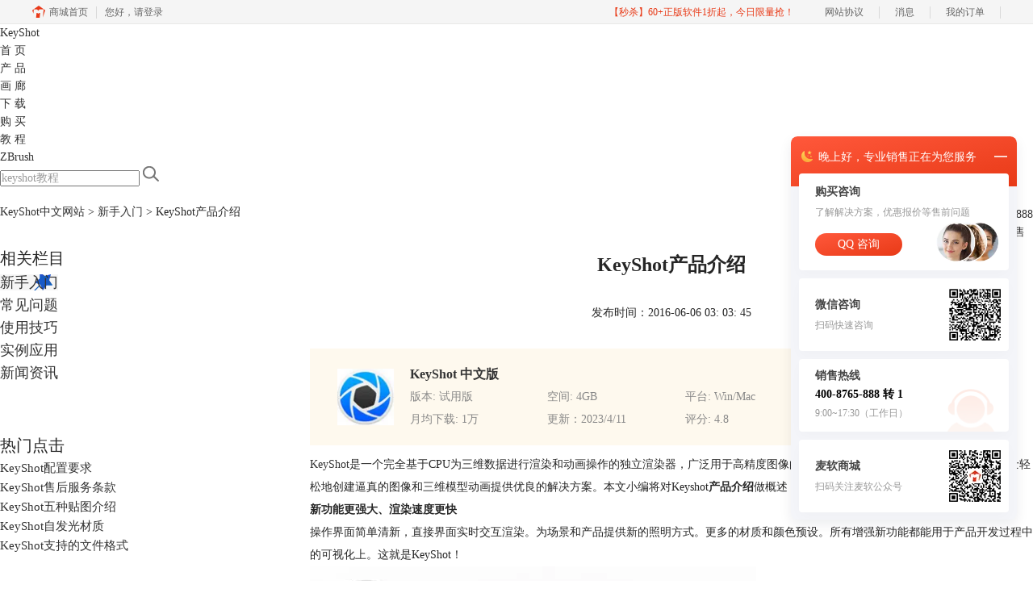

--- FILE ---
content_type: text/html; charset=utf-8
request_url: https://keyshot.mairuan.com/rumen/chanpin-jieshao.html
body_size: 8992
content:
<!DOCTYPE html>
<html>
<head>
	<title>KeyShot产品介绍-KeyShot中文网站</title>
	<base href="https://keyshot.mairuan.com"/>	<meta http-equiv="Content-Type" content="text/html; charset=utf-8" />
	<link rel="canonical" href="https://keyshot.mairuan.com/rumen/chanpin-jieshao.html"/>
	<meta name="viewport" content="width=device-width"/>	<link rel="shortcut icon" href="/WebDir/keyshot/favicon.ico" type="image/x-icon" />
	<meta name="description" content="操作界面简单清新，直接界面实时交互渲染。为场景和产品提供新的照明方式。更多的材质和颜色预设。所有增强新功能都能用于产品开发过程中的可视化上，这就是KeyShot。" /><meta name="keywords" content="功能介绍,三维渲染,可视化" />	<link rel="stylesheet" type="text/css" href="//cdn.mairuan.com/cdn/swiper/css/swiper.min.css?ver=3.1.369">	<link rel="stylesheet" type="text/css" href="//cdn.mairuan.com/cdn/layui/css/layui.css?ver=3.1.369">
	<link rel="stylesheet" type="text/css" href="//cdn.mairuan.com/cdn/common/css/common.css?ver=3.1.369">
	<link rel="stylesheet" type="text/css" href="/WebDir/keyshot/css/styleOnline.css?ver=1.103">
	<link rel="stylesheet" type="text/css" href="/WebDir/keyshot/css/mobileOnline.css?ver=1.103">
	<link rel="stylesheet" type="text/css" href="/WebDir/keyshot/css/public.css">	<link rel="stylesheet" type="text/css" href="//cdn.mairuan.com/ev3/mairuan/static/css/foot_mr.css" /><link rel="stylesheet" type="text/css" href="//cdn.mairuan.com/ev3/mairuan/static/css/menu_mr.d5iakmv19v1.css?v=3.1.369" />	<script type="text/javascript"> var SOURCE_DOMAIN = "";var SITE_ALIAS = "keyshot";var PIC_DOMAIN = "https://pic.mairuan.com"; </script>
	<script type="text/javascript" src="//cdn.mairuan.com/cdn/common/js/jquery.js"></script>
	<script type="text/javascript" src="//cdn.mairuan.com/cdn/common/js/jquery.base64.js"></script>
	<script type="text/javascript" src="//cdn.mairuan.com/ev3/mairuan/static/js/jquery.cookie.js"></script>
	<script type="text/javascript" src="//cdn.mairuan.com/cdn/layui/layui.min.2.7.6.d5iakmv19v1.js"></script>
	<script type="text/javascript" src="//cdn.mairuan.com/cdn/swiper/js/swiper.min.js"></script>	<meta name="baidu-site-verification" content="codeva-aojCGtA5kn" />
<meta name="360-site-verification" content="90a818e507148154a7721e6da462e2cf" />
<meta name="sogou_site_verification" content="3GB2UEWapn"/>	<script type="text/javascript">
		var _hmt = _hmt || [];
		(function() {
		var hm = document.createElement("script");
		hm.src = "https://hm.baidu.com/hm.js?b3da37b6e072cf827da7319d585149a9";
		var s = document.getElementsByTagName("script")[0];
		s.parentNode.insertBefore(hm, s);
		})();
	</script>
	</head>
<body>

<div class="top m_o95">
    <div class="all m0a pr">
            <a class="new_logo" href="/"> 
            KeyShot 
            </a>
        <img class="m_menu layui-hide-sm" src="https://pic.mairuan.com/WebSource/common/web/images/m_menu.png">
        <ul class="topMenuNaviList">
                <li><a class="" href="/">首 页</a></li>
                <li><a class="" href="chanpin.html">产 品</a></li>
                <li><a class="" href="hualang.html">画 廊</a></li>
                <li><a class="" href="xiazai.html">下 载</a></li>
                <li><a class="" href="goumai.html">购 买</a></li>
                <li><a class="indexCurrent" href="rumen/">教 程</a></li>
                <li class="hide-xs"><a target="_blank" href="http://www.zbrushcn.com" rel="nofollow">ZBrush</a></li>
               
        </ul>
        <div class="topSearch">
            <form method="post" action="javascript:searchUrl('searchValueId')">
                <input id="searchValueId" class="fs14 c9" name="searchInputValue" value="keyshot教程"
                    onfocus="if(this.value==this.defaultValue) this.value='';"
                    onblur="if(this.value=='') this.value=this.defaultValue;" type="text">
                <input class="searchButtom" src="https://pic.mairuan.com/WebSource/keyshot/news/old/uploads/images/keyshot/searchbtn.png" type="image">
            </form>
        </div>

        <div class="cta-menu pt23" style="z-index: 100; position:absolute; right:0;">
            <div class="cta-menu-item cta-menu-item-phone">
                <a >
                    <img src="https://pic.mairuan.com/WebSource/public/cta-menu-item-phone.png" alt="">
                    <span class="cta-menu-text">400 - 876 - 5888</span>
                </a>
            </div>
            <div class="cta-menu-item cta-menu-item-online">
                <a >
                    <img src="https://pic.mairuan.com/WebSource/public/cta-menu-item-online.png" alt="">
                    <span class="cta-menu-text" onclick="$('#im_qd_cservice_keyshot')[0].click()">咨询在线销售</span>
                </a>


            </div>
        </div>
    </div>
</div>

<div class="position pt20 pb20 all m0a hide-xs"><a href="/">KeyShot中文网站</a> > <a href="/rumen/">新手入门</a> > KeyShot产品介绍</div>
<div class="oh all m0a">
    <div class="w280 fl hide-xs">
        
<div class="bcf5 pt10 pb10 m_pt30r">
    <span class="supportMenuTitle fs20 m_fs30r">相关栏目</span>
    <ul class="supportMenu fs18">
        <li><a  style="border-left-color: #185ac7; background:#f5f5f5 url(https://pic.mairuan.com/WebSource/keyshot/news/old/uploads/images/keyshot/rumen_a.png) no-repeat 40px center;"  class="rumen" href="rumen/"><span>新手入门</span></a></li>
        <li><a  class="faq" href="faq/"><span>常见问题</span></a></li>
        <li><a  class="jiqiao" href="jiqiao/"><span>使用技巧</span></a></li>
        <li><a  class="shili" href="shili/"><span>实例应用</span></a></li>
        <li><a  class="news" href="news/"><span>新闻资讯</span></a></li>
    </ul>
</div>
<div class="mt50 hide-xs">
    <span class="supportHotTitle fs20">热门点击</span>
    <ul class="supportHotList fs15">
        <li><a title='KeyShot配置要求' href='rumen/xitong-xuqiu.html'>KeyShot配置要求</a></li><li><a title='KeyShot售后服务条款' href='news/shfw-tk.html'>KeyShot售后服务条款</a></li><li><a title='KeyShot五种贴图介绍' href='rumen/ks-ttjs.html'>KeyShot五种贴图介绍</a></li><li><a title='KeyShot自发光材质' href='rumen/zifaguang-caizhi.html'>KeyShot自发光材质</a></li><li><a title='KeyShot支持的文件格式' href='rumen/ks-zc-wjgs.html'>KeyShot支持的文件格式</a></li>
    </ul>
</div>

    </div>
    <div class="w70p fr m_w100p m_fn">
        <div class="news_content lh28 pb50 pt20 m_lh40r m_fs24r m_pb64r m_pt25r"><h1 class="fs24 tac fwb h60 m_fs42r m_lh64r m_fwn m_ha m_pb30r">KeyShot产品介绍</h1><p class="tac fs14 m_tal">发布时间：2016-06-06 03: 03: 45</p><div class="news_detail"><p><a href="http://www.keyshot.cc/" target="_blank" rel="noopener">KeyShot</a>是一个完全基于CPU为三维数据进行渲染和动画操作的独立渲染器，广泛用于高精度图像的实时呈现；为设计师，工程师和CG专业人士轻松地创建逼真的图像和三维模型动画提供优良的解决方案。本文小编将对Keyshot<span style="font-weight: bold;">产品介绍</span>做概述，帮助新手朋友了解Keyshot这款软件。</p>
<p><span style="font-weight: bold;">新功能更强大、渲染速度更快</span></p>
<p>操作界面简单清新，直接界面实时交互渲染。为场景和产品提供新的照明方式。更多的材质和颜色预设。所有增强新功能都能用于产品开发过程中的可视化上。这就是KeyShot！</p>
<p><img src="https://pic.mairuan.com/WebSource/keyshot/news/old/uploads/images/support/chanpin-jieshao-1.png" alt="实时交互渲染" /></p>
<p><span style="font-weight: bold;">无缝链接</span></p>
<p>无缝链接用于建模软件和KeyShot之间的模型更新，无需重新分配或者更新任何的预设，可以直接从Creo、 SolidWorks或者Rhino等软件中连接到KeyShot中。指定材质和动画，继续建模，当点击&ldquo;更新&rdquo;即可激活KeyShot，所有修改的部分将被替换和更新，同时保持已指定的材质和动画。</p>
<p><img src="https://pic.mairuan.com/WebSource/keyshot/news/old/uploads/images/support/chanpin-jieshao-2.png" alt="无缝链接" /></p>
<p><span style="font-weight: bold;">物理灯光</span></p>
<p>Luxion新的照明技术创建了漂亮的物理照明系统，除了你在软件中已用的环境照明，KeyShot4引入了正确的任意几何形状的物理灯光，这与传统的渲染程序完全不同的照明方法，它可以简单的套用到任何你所喜欢的对象上，简单的导入或者使用现有的几何体为光源，可移动、控制、动画等，它让您的工作流程增加了更大的灵活性，还可以轻松地控制多个相同的光源做到局部照明，对导入的对象没有任何限制。</p>
<p><img src="https://pic.mairuan.com/WebSource/keyshot/news/old/uploads/images/support/chanpin-jieshao-3.png" alt="物理灯光" /></p>
<p><span style="font-weight: bold;">Pantone and RAL colors</span></p>
<p>选择合适的色彩从未如此简单。现在KeyShot利用Pantone色卡和颜色对照表系统来帮助设计师、制造商、零售商和客户与颜色做很好的选择。搜索颜色、数字或颜色选择器拖放到完全独立的材料上，只需点一下鼠标，甚至还可以添加自定义的颜色。</p>
<p><span style="font-weight: bold;">MOLD-TECH textures功能</span></p>
<p><span style="font-weight: bold;">MOLD-TECH textures</span></p>
<p>Luxion增加了MOLD-TECH textures功能，是目前渲染软件中少有的功能，目的在于使纹理不再丢失，更加丰富逼真。增加大量的纹理和选项用来丰富纹理素材库，使KeyShot带来更多无法比拟的逼真视觉效果。</p>
<p><img src="https://pic.mairuan.com/WebSource/keyshot/news/old/uploads/images/support/chanpin-jieshao-5.png" alt="MOLD-TECH" /></p>
<p><span style="font-weight: bold;">圆滑边界</span></p>
<p>KeyShot可以在渲染的时候为您在3D几何体上实现调整小圆角半径的边缘功能，以达到为用户节省模型制作的时间，可以更好的控制模型的边缘效果，以补充照明。这是一个完全可视化的操作，并没有增加文件的大小和渲染时间，是KeyShot提高创作速度和视觉效果的一个很好的方式。</p>
<p><img src="https://pic.mairuan.com/WebSource/keyshot/news/old/uploads/images/support/chanpin-jieshao-6.png" alt="圆滑边界" /></p>
<p><span style="font-weight: bold;">半透明材质的改进</span></p>
<p>改进的半透明材料在KeyShot4中提供更精确的次表面散射。高光贴图的支持，焦散与物理灯的照明和科学正确的交互，KeyShot半透明的材料被称为行业中的佼佼者。</p>
<p><img src="https://pic.mairuan.com/WebSource/keyshot/news/old/uploads/images/support/chanpin-jieshao-7.png" alt="半透明材质" /></p>
<p><span style="font-weight: bold;">视图和模型组（Pro）</span></p>
<p>当你需要从一个单一的文件通过不同的角度或样式来展示您的作品， KeyShot模型和视图设置使其变得简单。支持复制现有的模型或导入新模型。支持保存所有相机中的环境设置。支持键盘的快捷键快速切换。KeyShot对数码照片的拍摄进行了重新的定义。</p>
<p><img src="https://pic.mairuan.com/WebSource/keyshot/news/old/uploads/images/support/chanpin-jieshao-8.png" alt="视图和模型组" /></p>
<p><span style="font-weight: bold;">HDR 光源编辑器的改进 (Pro)</span></p>
<p>实时编辑您的环境使其变得更好。KeyShot4加入了倾斜和模糊环境的能力，通过简单的点击按钮来添加一个插脚（Pin）在窗口中的模型上。创建自定义的HDRI或通过已放置在场景中的插脚（pin）编辑一个现有的的HDRI。</p>
<p><img src="https://pic.mairuan.com/WebSource/keyshot/news/old/uploads/images/support/chanpin-jieshao-9.png" alt="光源编辑器" /></p>
<p><span style="font-weight: bold;">渲染通道(Pro)/span&gt;</span></p>
<p>KeyShot4引入了新的渲染选项，用以帮助后期制作。随着全分辨率的渲染迅速呈现：深度通道、法线通道或Clown通道。渲染层选项使您可以轻松地将每一个层单独的呈现出来。</p>
<p><img src="https://pic.mairuan.com/WebSource/keyshot/news/old/uploads/images/support/chanpin-jieshao-10.png" alt="渲染通道" /></p>
<p><span style="font-weight: bold;">立体模式 (Pro)</span></p>
<p>KeyShot立体模式，在屏幕上查看模型3D效果。这是KeyShot扩展的视觉体验，立体功能让您把渲染和动画以虚拟3D的形式呈现给他人。</p>
<p><img src="https://pic.mairuan.com/WebSource/keyshot/news/old/uploads/images/support/chanpin-jieshao-11.png" alt="立体模式" /></p>
<p><span style="font-weight: bold;">导入的改进</span></p>
<p>导入几何模型对软件来说是最基本的要求，KeyShot4支持更多的选择导入准确的数据，并保持整个工作流程中的数据更新。选择的模型保持原有的规模，支持一键更新模型，同时保持所有的材质和动画。</p>
<p><img src="https://pic.mairuan.com/WebSource/keyshot/news/old/uploads/images/support/chanpin-jieshao-12.png" alt="导入的改进" /></p>
<p>想要了解更多关于Keyshot渲染器的详细信息，可点击<a href="faq/" target="_blank" rel="noopener">KeyShot教程中心</a>查找你想要的内容。</p></div><p class="news_open">展开阅读全文</p><p class="news_open icon">︾</p><style> 
    .news_open{display:none;}
    @media screen and (max-width: 767px) {
     .m_tal{text-align: left !important;}
      .also_read{ margin: 40px auto !important;}
       .news_detail p{text-indent: 0;}
      .news_content > .news_detail{margin-top: 0.3rem;}
     .news_detail {overflow: hidden;height: 700px;margin-bottom: 20px}
    .news_open{height:auto;text-align: center !important;color: #3D96FF;display:block;padding-bottom: 2px !important;}
    .news_open.icon{line-height: 11px;}
    }
</style>
<script>
$(".news_open").click(function(){
    $(".news_open").hide();
    $(".news_detail").css("height","auto");
})
</script>
<h2 class="fs14 pt30 pb15 m_fs24r m_pt42r m_pb25r">标签：<span class="fwn"><a class="c_4 m_ml8r m_mr8r" target="_blank" href="/biaoqian/功能介绍">功能介绍</a>，<a class="c_4 m_ml8r m_mr8r" target="_blank" href="/biaoqian/三维渲染">三维渲染</a>，<a class="c_4 m_ml8r m_mr8r" target="_blank" href="/biaoqian/可视化">可视化</a></span></h2><ul class="rlpd-m"><li>上一篇：<a class="c_4 m_fs24r" target="_blank" href="/rumen/xitong-xuqiu.html">KeyShot配置要求</a></li><li>下一篇：<a class="c_4 m_fs24r" target="_blank" href="/rumen/renshi-keyshot.html">认识KeyShot软件</a></li></ul><b class="fs14 db pt15 pb15 m_fs28r m_pt64r m_pb25r">读者也访问过这里:</b><ul class="m_lh48r m_fs24r"><li><a class="c_4" target="_blank" href="/rumen/key-dnffh.html"><span>#</span>Keyshot支持什么文件 Keyshot可以打开C4D吗</a></li><li><a class="c_4" target="_blank" href="/jiqiao/key-bysjn.html"><span>#</span>KeyShot动画渲染导出 KeyShot动画渲染一半能停止吗</a></li><li><a class="c_4" target="_blank" href="/rumen/key-ufnp.html"><span>#</span>KeyShot材质栏怎么调出来 KeyShot材质包怎么导入</a></li><li><a class="c_4" target="_blank" href="/jiqiao/key-ugfb.html"><span>#</span>Keyshot可以把模型拆开吗 Keyshot渲染怎么分开上色</a></li><li><a class="c_4" target="_blank" href="/jiqiao/key-hdfbe.html"><span>#</span>Keyshot渲染对显卡要求高吗 Keyshot渲染分辨率一般选多大</a></li></ul></div>
<script type="application/ld+json">
{
    "@context": "https://ziyuan.baidu.com/contexts/cambrian.jsonld",
    "@id": "https://keyshot.mairuan.com/rumen/chanpin-jieshao.html",
    "title": "KeyShot产品介绍-KeyShot中文网站",
    "pubDate": "2016-06-06T03:03:45",
    "upDate": "2019-08-08T19:21:15"
}
</script>
    </div>
</div>

<div class="footer_old m_pt20r">
    <div class="all m0a">
        <p class="footerquick fs14 tac pb20 m_fs26r m_pb20r">
            <a href="xiazai.html" target="_blank">下载试用</a>
            <a href="chanpin.html" target="_blank">产品功能</a>
            <a href="rumen/" target="_blank">KeyShot教程</a>
            <a class="hide-xs" href="mianze.html" target="_blank" rel="nofollow">隐私条款</a>
            <a class="hide-xs" href="sitemap.html" target="_blank">站点地图</a>
            <a href="aboutus.html" target="_blank" rel="nofollow">关于我们</a>
        </p>
        
    </div>
</div>
<div class="full m0a pt18 footer_center_1 hide-xs">
    <div class="all m0a">
        <div class="layui-row fs18 fwb c3 pb18 bb1se0 tac">
            <div class="layui-col-xs4">
                <img src="https://pic.mairuan.com/WebSource/common/web/images/footer_zbhh.png"><span class="pl8">正版行货·质量保证</span>
            </div>
            <div class="layui-col-xs4">
                <img src="https://pic.mairuan.com/WebSource/common/web/images/footer_bjzf.png"><span class="pl8">便捷支付·闪电发货</span>
            </div>
            <div class="layui-col-xs4 tac">
                <img src="https://pic.mairuan.com/WebSource/common/web/images/footer_shwy.png"><span class="pl8">售后无忧·服务保障</span>
            </div>
        </div>
    </div>
</div>
<div class="full m0a pt20 pb20 footer_center_2 m_pt0r m_pb20r">
    <div class="all m0a tac">
        <p class="links_ba c9 pt10 pb10 m_fs18r m_lh46r">
            <span>Copyright © 2026  
                <a href="/" class="red" target="_blank">  KeyShot</a><br class="layui-hide-sm"> 
                <span class="hide-xs">-</span> 苏州麦软网络有限公司
            </span>
            <span class="hide-xs">|</span><br class="layui-hide-sm">
            <a target="_blank" href="https://cpv1.mairuan.com/pic/20191111/mairuan/mrdxxkez.pdf"> 经营许可证编号：苏B2-20170109</a>
            <span class="hide-xs">|</span><br class="layui-hide-sm">
            <span class="zhengzhaoxinxi" data="https://pic.mairuan.com/yingyezhizhao/yyzz-mr.jpg">证照信息</span>
            <span class="hide-xs">|</span><br class="layui-hide-sm">
            特聘法律顾问：江苏政纬律师事务所 宋红波
            <br class="layui-hide-sm">
        </p>
        <p class="image_ba m_pb20r">
            <a href="###" target="_blank"><img src="https://pic.mairuan.com/icon/ebsicon.png" width="26"></a>
            <a target="_blank" rel="nofollow" href="https://beian.miit.gov.cn">苏ICP备14036386号-42</a>
        </p>
    </div>
</div>
<div class="foot_connect">
    <a href="tel:4008765888" class="link" baidujsapi="event_zixun_click_移动端拨打电话">
        <div class="item">
            <img src="https://pic.mairuan.com/WebSource/public/phone_b.png" class="pic">
            <p class="name">咨询热线</p>
        </div>
    </a>
    <a href="https://url.cn/58FAn8d?_type=wpa&qidian=true" class="link" baidujsapi="event_zixun_click_移动端在线咨询横幅">
        <div class="item">
            <img src="https://pic.mairuan.com/WebSource/public/qq_b.png" class="pic">
            <p class="name">在线咨询</p>
            <p class="tip">限时折扣</p>
        </div>
    </a>
</div>



    <script>
        $(".news_detail").before(`
    <style>
        .article_dl {width: 100%;height: 120px;background: #FEF9EE;margin: 15px 0 10px 0;display: flex;align-items: center;padding: 0 30px;left: auto !important;}
        .article_dl >img {max-width: 80px;max-height: 80px;}
        .article_dl .middle {width: calc(100% - 80px - 150px);padding-left: 16px;}
        .article_dl .middle .title {font-size: 16px;color: #333;font-weight: bold;}
        .article_dl .middle .system {display: flex;align-items: flex-start;flex-wrap: wrap;}
        .article_dl .middle .system .item {width: 33%;font-size: 14px;color: #888;}
        .article_dl .right {width: 160px;}
        .article_dl .right .download {display: inline-block;width: 160px;height: 35px;line-height: 35px;text-align: center;color: white;background:#F9B116;border-radius: 4px;font-size: 16px;}
        .article_dl .right .buy {display: inline-block;width: 160px;height: 35px;line-height: 35px;text-align: center;color: #0075E6;background:#FF4E25;border-radius: 4px;font-size: 16px;}
        .article_dl .right .buydl{}
        .article_dl .right .buydl .download,.article_dl .right .drawdl .download{
            display: inline-block;width: 156px;height: 35px;line-height: 35px;margin-bottom: 12px;text-align: center;font-weight:bold; color: #F9B116;background:unset;border: 2px solid #F9B116;border-radius: 4px;font-size: 16px;
        }
        .article_dl .right .buy {display: inline-block;width: 160px;height: 35px;line-height: 35px;text-align: center;color: #FFF;background:#FF4E25;border-radius: 4px;font-size: 16px;}
        .article_dl .right .drawdl{}
        .article_dl .right .drawdl .drawuse{width: 160px;height: 35px;display: flex;align-items: center;justify-content: center;line-height: 35px;text-align: center;color: #0075E6;background:#FF4E25;border-radius: 4px;font-size: 15px;}
        .article_dl .right .drawdl .drawuse p{
            position: relative;float: left;width: 82px;height: 26px;background: linear-gradient(94.67deg, #FFD177 -4.18%, #FFA10D 93.8%);
            display: flex;align-items: center;justify-content: center;color: #fff;font-weight: bold;padding-bottom:unset;
        }
        
        .drawuse p:after,.drawuse p:before {content: "";position: absolute;width: 10px;height: 10px;background: #FF4E25;border-radius: 50%;left: -5px;}
        .drawuse p:before {left: 77px;}
        .article_dl .right .drawdl .drawuse .drawusebut{background: unset;border: 0;color: #fff;font-weight: bold;margin-left: 6px;}
        .layui-icon{font-size: 14px;-webkit-transform: rotate(180deg);transform: rotate(180deg);margin-left: 4px}
        .drawusebut svg{position:relative;top:4px;}
	.article_dl .close{display: none;position: absolute;width: 20px;height: 20px;right: 0;bottom: 0;background-image: url("http://wx-women.kcs2.top/Public/close.png");background-size: 20px 20px;}
    </style>

    <div class="article_dl">
        <img src="https://pic.mairuan.com/WebSource/makeding/web/images2/prod_icon_keyshot.png">
        <div class="middle">
            <div class="title">KeyShot 中文版</div>
            <div class="system">
                <div class="item">版本: 试用版</div>
                <div class="item">空间: 4GB</div>
                <div class="item">平台: Win/Mac</div>
                <div class="item">月均下载: 1万</div>
                <div class="item">更新：2023/4/11</div>
                <div class="item">评分: 4.8</div>
            </div>
        </div>
        <div class="right"><div class="buydl">
                            <a target="_blank" href="xiazai.html?cjtg=keyshot_newsbox_xiazai" class="download" baidujsapi="event_xiazai_click_文章详情页下载按钮">免费下载</a>
                            <a target="_blank" href="goumai.html?cjtg=keyshot_newsbox_buy" class="buy" baidujsapi="event_buy_click_文章详情页购买按钮">立即购买</a>
                         </div></div>
	<div class="close"></div>
    </div>
`);
    </script>

<style>
   .article_dl {width: 830px!important;margin-top: 30px;}
   @media screen and (max-width: 768px){.article_dl {display: none!important;}}
</style>
<script>
        $(document).ready(function(e) {
             var ratio = window.devicePixelRatio;

             $(".article_dl").navfix(0,999,ratio);
        });

        jQuery.browser = {};
        (function () {
            jQuery.browser.msie = false;
            jQuery.browser.version = 0;
            if (navigator.userAgent.match(/MSIE ([0-9]+)\./)) {
                jQuery.browser.msie = true;
                jQuery.browser.version = RegExp.$1;
            }
        })();

	$(".article_dl .close").on("click",function(){
		$(".article_dl").hide();
	});
	$(window).scroll(function(e) {
		console.log($(this).scrollTop());
		if($(this).scrollTop()  > 360){
			$(".article_dl .close").show();
		}else{
			$(".article_dl .close").hide();
		}
		if($(this).scrollTop()  < 320){
			$(".article_dl").show();
		}
	});
</script>
<script type="text/javascript" src="https://pic.mairuan.com/2022/0329/navfix.js"></script>
	<script type="text/javascript" src="//cdn.mairuan.com/cdn/common/js/fastclick.js"></script>
	<script type="text/javascript" src="//cstaticdun.126.net/load.min.js?t=1768966890"></script>
	<script type="text/javascript" src="//cdn.mairuan.com/ev3/common/js/common.js?t=1768966890"></script>
	<script type="text/javascript" src="/WebDir/keyshot/js/main.js?t=1768966890"></script>
	    <script type='text/javascript'>var apihost = 'https://api3.mairuan.com/api.php'; var uchost = 'https://i.mairuan.com';</script>
<script type="text/javascript" src="//cdn.mairuan.com/ev3/mairuan/static/js/ajaxsetup.js?v=1.0.1"></script><script type="text/javascript" src="//cdn.mairuan.com/ev3/mairuan/static/js/menu_mr.d5iakmv19v1.js?v=3.1.369"></script><script type="text/javascript" src="//cdn.mairuan.com/ev3/mairuan/static/js/general_mr.d5iakmv19v1.js?v=3.1.369"></script>    <script src="https://wm.makeding.com/static/External/wm_cookie.js"></script>
	<script type="text/javascript" src="//cdn.mairuan.com/stats/baidu/baidujsapi.js?v=19003"></script>
	<div class="layui-hide">
		<script>
var _hmt = _hmt || [];
(function() {
var hm = document.createElement("script");
hm.src = "https://hm.baidu.com/hm.js?adfe2738a3e78c1816946d46de02a4fd";
var s = document.getElementsByTagName("script")[0];
s.parentNode.insertBefore(hm, s);
})();
</script>	</div>
	<script type="text/javascript">
		(function(i,s,o,g,r,a,m){i['GoogleAnalyticsObject']=r;i[r]=i[r]||function(){
		  (i[r].q=i[r].q||[]).push(arguments)},i[r].l=1*new Date();a=s.createElement(o),
		  m=s.getElementsByTagName(o)[0];a.async=1;a.src=g;m.parentNode.insertBefore(a,m)
		  })(window,document,'script','https://www.google-analytics.com/analytics.js','ga');
		ga('create', 'UA-126448103-1', 'auto', {'allowLinker': true});
		ga('require', 'linker');
		ga('linker:autoLink', ['user.mairuan.com','userl.mairuan.com'] );
		ga("send", "pageview");
	</script>		<!--[if lt IE 9]>
		<script src="//cdn.mairuan.com/cdn/common/js/html5shiv.min.js"></script>
		<script src="//cdn.mairuan.com/cdn/common/js/respond.min.js"></script>
	<![endif]-->
<input type="hidden" class="g_rediurl" value="">
<input type="hidden" class="server_time" value="1768966890">
<input type="hidden" class="g_mobile" value="0">
<script type="text/javascript" src="//cdn.mairuan.com/stats/cj/web_verify.js?v=250919.3"></script>
</body>
</html>

--- FILE ---
content_type: text/css
request_url: https://cdn.mairuan.com/login/css/login.css?v=1.0.13
body_size: 1458
content:
.loginbox a{ color: #333; cursor: pointer;}
.loginbox a:hover{ text-decoration: none; }
.loginbox_bg{ float: left; overflow: hidden; width: 100%; height: 100%; position: fixed; left: 0px; top: 0px; z-index: 1010; background:rgba(0,0,0,.6);}
.loginbox{ position: relative; overflow: hidden; width: 410px; margin: 0 auto; border: 4px solid rgba(0,0,0,.1);}
.loginbox .dialog-title{ float: left; overflow: hidden; width: 100%; height: 32px; line-height: 32px; background-color: #f3f3f3; font-size: 14px; color: #666}
.loginbox .dialog-title span{ margin-left: 10px; }
.loginbox .dialog-title .close{ float: right; margin: 10px 10px 0 0; cursor: pointer;}
.pa{ position: absolute; }
.t1{ top: 1px; }.t10{ top: 10px; }.t15{ top: 15px; }
.r1{ right: 1px; }.r10{ right: 10px; }.r15{ right: 15px; }
.pr{ position: relative; }
.c9{ color: #999 }

.box827{ float: left; position: relative; overflow: hidden; width: 410px; height: 375px; font-size: 14px; color: #333; background-color: #fff; box-sizing: border-box; padding:40px 50px 0 50px;}
.box827 .c227{ color: #2272c8!important; }
.box827 .ce8{ color: #e83a17!important; }

/*登录按钮样式*/
.box827 .btn_s1{ display: inline-block; width: 100%; height: 46px; line-height: 46px; background-color: #e83a17; font-size: 16px; color: #fff; text-align: center; cursor: pointer; }
/*验证码按钮样式*/
.box827 .yzm_btn,.box827 .yzm_daojishi{ display: inline-block; width: 110px; height: 38px; line-height: 38px; background-color: #fafafa; text-align: center; border-left: 1px solid #e9e9e9; user-select: none;}
.box827 .yzm_btn.active{ background-color: #d0d0d0; }

.box827 .bt1se9{ border-top: 1px solid #e9e9e9; }

.box827 .input_s1{ width: 100%; height: 40px; line-height: 40px; padding-left: 10px; border:1px solid #ccc; outline: none; box-sizing: border-box; }
.box827 .input_s1::-webkit-input-placeholder {color:#999;}
.box827 .input_s1:-moz-placeholder {color:#999;}
.box827 .input_s1::-moz-placeholder {color:#999;}
.box827 .input_s1:-ms-input-placeholder {color:#999;}

.box827 .dibvam>*{ display: inline-block; vertical-align: middle; }

.box827 .boxnav{ margin-bottom: -1px; }
.box827 .boxnav a{ display: inline-block; padding-bottom: 20px; border-bottom: 2px solid transparent; }
.box827 .boxnav a:hover{ color: #333; }
.box827 .boxnav a.active{ color: #e83a17; border-bottom-color: #e83a17; }
.box827 .boxnav a span{ font-size: 16px; }
.box827 .boxnav a.active span{ color: #e83a17!important;}

.box827 .QRtab .txt{ width: 107px; height: 31px; line-height: 31px; text-align: center; background: url(../images/b_1_reglog.png) center no-repeat; color: #df9c1f; position: absolute; top: -9px; right: 49px; }


.box827 .forms .showpw_btn{ position: absolute; right: 12px; top: 13px; width: 22px; height: 15px; background: url(../images/i_2_reglog.png) center no-repeat; }
.box827 .forms .showpw_btn.active{ background-image: url(../images/i_3_reglog.png); }
.box827 .forms .steps span{ display: inline-block; width: 50%; height: 20px; color: #ccc; line-height: 20px; padding-top: 30px; text-align: center; background: url(../images/i_4_reglog.png) top center no-repeat; }
.box827 .forms .steps span.active{ background-image: url(../images/i_5_reglog.png); color: #7abd54; }

.box827 .log_ok{ width: 100px; background: url(../images/i_9_reglog.png) left top no-repeat; margin: auto; }
.box827 .headpic{ width: 116px; height: 116px; margin:auto; border-radius: 50%; overflow: hidden; }

.box827 #refreshbtn{ display: none; width: 134px; height: 134px; line-height: 134px; }


.fuwuxieyi_bg{ float:left; position:fixed; width:100%; height:100%; left: 0px; top: 0px; overflow:hidden; background-color: rgba(0,0,0,0.3); z-index:999; display:none}
.fuwuxieyi{ display:none; position:fixed; width:70%; /*height:475px;*/ padding-bottom:20px; overflow:hidden; border:#eeeeee 5px solid; z-index:1011; background-color:#fff; left:15%; top:15%; bottom:15%;}
.fuwuxieyi .fwxy_close{ float:left; position:absolute; font-size:26px; line-height:20px; color:#999; right:1%; top:5px; cursor:pointer}

.fuwuxieyi .biaoti{ float:left; width:100%; height:36px; overflow:hidden; background-color:#f7f7f7; font-size:15px; line-height:36px;}
.fuwuxieyi .biaoti span{ float:left; margin-left:10px; color:#333; font-weight:bold}

.fuwuxieyi .conbox{ float:left; width:96%; height:75%; margin-top:15px; margin-left:1%; padding:1%; overflow-y:scroll; font-size: 12px; line-height: 24px;}
.fuwuxieyi .conbox a{ text-decoration: underline; }
.fuwuxieyi .tongyi{ float:left; width:96%; min-height:60px; overflow:hidden; /*background:#9C9;*/ margin-top:22px;}
.fuwuxieyi .tongyi span{ font-size:16px; color:#fff; background-color:#ff2e00; cursor:pointer; padding:13px 100px; line-height:60px; margin-top:30px;}






























--- FILE ---
content_type: application/javascript; charset=utf-8
request_url: https://wp.qiye.qq.com/qidian/2852156690/8dc75115bba05a4b723c7dfc72f98b72
body_size: 5034
content:
(function(global){
    if(global.__WPAV2_GRAY){
        return;
    }

   
    var flag1 = 21848,
        flag2 = 1,
        flag3 = 1,
        flag_loaded = 28,
        reportCgi = 'http://report.huatuo.qq.com/report.cgi';

    if (location.protocol.indexOf('https') !== -1) {
        reportCgi = 'https://report.huatuo.qq.com/report.cgi';
    }

    var platform = 'pc',
        ua = navigator.userAgent;

    if (/(?:iphone|ipad|ipod)/i.test(ua)) {
        platform = 'ios';
    } else if(/android/i.test(ua)) {
        platform = 'android';
    }

    var 
        env = global.__WPAV2_GRAYENV || 'production', 
        version = '4.2.0',  
  
        protocol = 'https:',
        hostMap = {
            development: 'dev',
            test: 'oa'
        },

      

        staticBase = global.__WPA_GRAYSTATICBASE,

        host = protocol + '//' + (hostMap[env] || '') + 'wp.qiye.qq.com',
        base = global.__WPA_GRAYBASE || host,

        apiBase = global.__WPA_GRAYBAPIASE || host + '/api',
        stack = [],
        apiStack = [],
        tmpEventBucket = {},
        charset = 'utf-8'; 

    if (!staticBase) {
        if (env === 'development') {
            staticBase = 'https://dev.gtimg.com';
            staticBase += '/qidian/src/wpav2/dist/' + version;
        } else if (env === 'test') {
            staticBase = 'https://oa.gtimg.com';
            staticBase += '/qidian/src/wpav2/dist/' + version;
        } else {
            staticBase = 'https://bqq.gtimg.com';
            staticBase += '/qidian/src/wpav2/dist/' + version;
        }

    }
    

    var doc = document,
        head = doc.head || doc.getElementsByTagName("head")[0] || doc.documentElement,
        baseElement = head.getElementsByTagName("base")[0],
        currentlyAddingScript;

    function fetch(uri) {
        var node = doc.createElement("script"),
            sTime;

        node.charset = charset;
        node.async = true;
        node.src = uri;
        node.id = 'LBFnode';

        currentlyAddingScript = node;

        node.onload = node.onreadystatechange = function() {
            if(!this.readyState || this.readyState=='loaded' || this.readyState=='complete') {
                var eTime = +new Date(),
                    timeCost = eTime - sTime;
            }
        };

        sTime = +new Date();
        baseElement ?
            head.insertBefore(node, baseElement) :
            head.appendChild(node);

        currentlyAddingScript = null;
    }

    function getScriptPosition() {
        var scripts = document.getElementsByTagName('script');
        return scripts.length > 0 ? scripts[scripts.length - 1] : null;
    }


    var exports = global.__WPAV2_GRAY = {
        version: version,

        base: base,

        staticBase: staticBase,

        apiBase: apiBase,

        env: env,

        protocol: protocol,

        create: function(data){
            data.scriptPosition = getScriptPosition();
            stack.push(data);
        },

        on: function(type, cb){
            tmpEventBucket[type] ?
                tmpEventBucket[type].push(cb) :
                tmpEventBucket[type] = [cb];
        },

        api: function(){
            apiStack.push(arguments);
        },

        ready: function(onReady){
            exports.on('load', onReady);
        },

        getScriptPosition: getScriptPosition,

        _stack: stack,

        _apiStack: apiStack,

        _evtBkt: tmpEventBucket
    };

    fetch(staticBase + '/pk1_v1.js');
})(this);
// 2026-01-21 11:41:39
__WPAV2_GRAY.create({"createrName":"Amy","theme":1,"createTime":1607940076,"fkfextname":"Amy","createrUin":2852156690,"download":"https://admin.qidian.qq.com/mp/mediaPage/downloadQrcode3?url=http%3A%2F%2Fp.qpic.cn%2Fqidian_pic%2F0%2F201905051bedbd278eb35f5958af63984a457ddc%2F0","customType":"1","fkfext":"2852156690","qrcode":"//p.qpic.cn/qidian_pic/0/201905051bedbd278eb35f5958af63984a457ddc/0","middlePage":{"mobile":"1","pc":"0"},"roleQQ":{"uin":"139495","isKfuin":1,"value":"1","name":"售前-CDGS","isPub":null,"data":"139495","isOpenCompanyWords":"0","forid":1344,"type":1},"type":"17","isCorpUin":1,"key":"8dc75115bba05a4b723c7dfc72f98b72","imUrl":"http://q.url.cn/abYyaS?_type=wpa\u0026qidian=true","qrCodeImg":"//p.qpic.cn/qidian_pic/0/201905051bedbd278eb35f5958af63984a457ddc/0","open":"1","customImg":{"zoom":"0","url":"","h":{"type":"3","px":"0"},"v":{"type":"3","px":"0"},"width":"0","height":"0"},"fkfuin":2852156690,"name":"售前-Keyshot","cate":"1","isWpaMangoWssOpt":true,"custom":{"middlePage":{"pc":"0","mobile":"1"},"isLBS":0,"customType":"1","domId":"im_qd_cservice_keyshot","open":"1","isAppUin":0,"isCustomEntry":0,"customImg":{"zoom":"0","url":"","h":{"type":"3","px":"0"},"v":{"type":"3","px":"0"},"width":"0","height":"0"},"source":0},"oldKey":"ebdfa35d88e62aa45076f50350115a53","domId":"im_qd_cservice_keyshot","roleKey":"roleQQ","id":338,"url":"http://q.url.cn/abCyaS?_type=wpa\u0026qidian=true"})

--- FILE ---
content_type: application/x-javascript; charset=utf-8
request_url: https://t.gdt.qq.com/conv/web/cookies/jsonp?cb=jsonp_cb_0_1768966900427_954&callback=jsonp_cb_0_1768966900427_954
body_size: 74
content:
jsonp_cb_0_1768966900427_954({"ret":1, "click_id":""})

--- FILE ---
content_type: application/x-javascript; charset=utf-8
request_url: https://t.gdt.qq.com/conv/web/cookies/jsonp?cb=jsonp_cb_0_1768966900424_905&callback=jsonp_cb_0_1768966900424_905
body_size: 74
content:
jsonp_cb_0_1768966900424_905({"ret":1, "click_id":""})